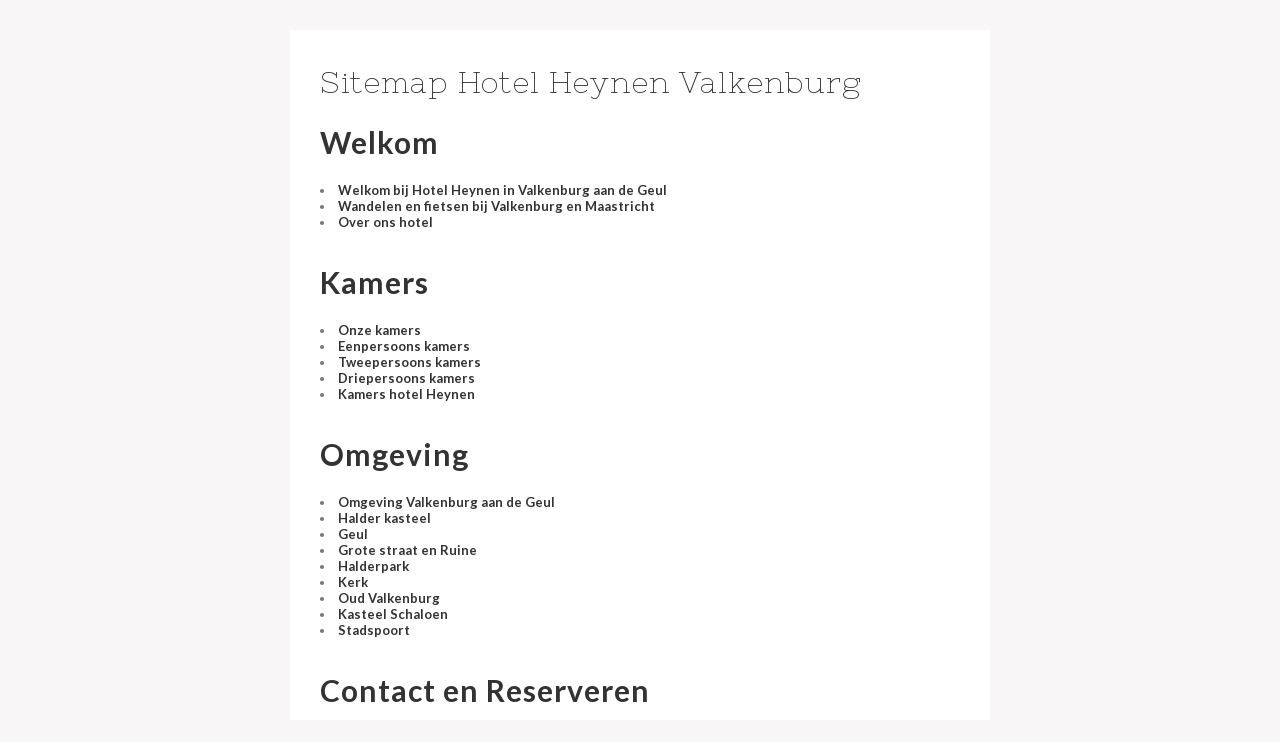

--- FILE ---
content_type: text/html
request_url: https://www.hotelheynen.nl/sitemap
body_size: 1010
content:
<head>
	<meta http-equiv="Content-Type" content="text/html; charset=UTF-8" />
        <meta name="description" content="Hotel Heynen is een kleinschalig familiehotel aan de rand van het centrum van Valkenburg aan de Geul. Op loopafstand vindt u allerlei interessante bezienswaardigheden en leuke activiteiten.
Op de 2e etage begint het appartement met een uitgeruste keuken, woonkamer, toilet en een slaapkamer.

Op de 3e etage bevindt zich de badkamer met ruime inloop douche en een grote slaapkamer met boxspring." />
	<meta name="keywords" content="valkenburg,hotel,b&b,kamers,overnachten,boeken,reserveren,bed" />
	<meta name="language" content="nl" />
    <meta name="viewport" content="width=device-width,initial-scale=1" />
    
	<title>Hotel Heynen Valkenburg</title>
	<link rel="stylesheet" type="text/css" href="/style.css?rev=20251026103417" />
<link href="//fonts.googleapis.com/css?family=Zilla+Slab|Lato:400,700|Nixie+One" rel="stylesheet">
<link rel="stylesheet" href="/font-awesome/css/font-awesome.min.css">



 
<link rel="icon" type="image/png" href="/uimg/hotelheynen/siteiconf.png">


</head>
<body style="margin-top:30px; background" class="bodysitemap">
<div style="background:#ffffff;;margin:auto;padding:30px;width:50%">
<h1>Sitemap Hotel Heynen Valkenburg</h1>
<p>

<h1><a href="/c/welkom">Welkom</a></h1>

<li><a href="/lb93023/welkom-bij-hotel-heynen-in-valkenburg-aan-de-geul">Welkom bij Hotel Heynen in Valkenburg aan de Geul</a></li>

<li><a href="/lb96267/wandelen-en-fietsen-bij-valkenburg-en-maastricht">Wandelen en fietsen bij Valkenburg en Maastricht</a></li>

<li><a href="/lb93012/over-ons-hotel">Over ons hotel</a></li>
<div style="height:30px">&nbsp;</div>
<h1><a href="/c/kamers">Kamers</a></h1>

<li><a href="/lb96272/onze-kamers">Onze kamers</a></li>

<li><a href="/lb93013/eenpersoons-kamers">Eenpersoons kamers</a></li>

<li><a href="/lb93017/tweepersoons-kamers">Tweepersoons kamers</a></li>

<li><a href="/lb93018/driepersoons-kamers">Driepersoons kamers</a></li>

<li><a href="/lb96529/kamers-hotel-heynen">Kamers hotel Heynen</a></li>
<div style="height:30px">&nbsp;</div>
<h1><a href="/c/omgeving">Omgeving</a></h1>

<li><a href="/lb93020/omgeving-valkenburg-aan-de-geul">Omgeving Valkenburg aan de Geul</a></li>

<li><a href="/lb96273/halder-kasteel">Halder kasteel</a></li>

<li><a href="/lb96274/geul">Geul</a></li>

<li><a href="/lb96275/grote-straat-en-ruine">Grote straat en Ruine</a></li>

<li><a href="/lb96276/halderpark">Halderpark</a></li>

<li><a href="/lb96277/kerk">Kerk</a></li>

<li><a href="/lb96278/oud-valkenburg">Oud Valkenburg</a></li>

<li><a href="/lb96279/kasteel-schaloen">Kasteel Schaloen</a></li>

<li><a href="/lb96280/stadspoort">Stadspoort</a></li>
<div style="height:30px">&nbsp;</div>
<h1><a href="/c/contact-en-reserveren">Contact en Reserveren</a></h1>

<li><a href="/lb93021/reserveren-hotel-heynen-valkenburg">Reserveren Hotel Heynen, Valkenburg</a></li>
<div style="height:30px">&nbsp;</div>
<li><a href="/privacystatement-avg" target="_blank">Privacystatement/AVG</a></li>

</div></body></html>


--- FILE ---
content_type: text/css
request_url: https://www.hotelheynen.nl/style.css?rev=20251026103417
body_size: 4961
content:
BODY
{
    margin:0px;
    FONT-SIZE: 13px;
    COLOR: #777777;
    FONT-FAMILY: 'lato', sans-serif;
    background-color:#F8F6F7;
	}


INPUT[type="text"] {
    padding:1px 0px;
}
	
	
	
	
.backgroundmob {
    
}

#topafbeeldingmob {
display:block;
margin:auto;
margin-bottom:3px;
}

.bgdiv {
	background-color:#F8F6F7;
	background-attachment:scroll !important;
	display:none;
    height: 100%;
    width: 100%;
    position: fixed;
	top:0;left:0;z-index:-99;
}	


#container {
    nn:10;
    margin: 0px;;
}


.menuaan 
{
white-space: nowrap;
font-family:'Nixie One', sans-serif;
font-size:14px;
font-weight:bold;
padding-left:7px;
padding-right:7px;
background-color:transparent;;
color:#333333;
height:30px;
line-height:30px;
vertical-align:middle;
width:;
line-height:50px;border-radius: 0px; font-weight:bold; font-size: 16px;margin-top:0px !important;;
}
.menuaancolor
{
background-color:transparent;;
color:#333333;
}

.menuuit 
{
white-space: nowrap;
font-family:'Nixie One', sans-serif;
font-size:14px;
font-weight:normal;
padding-left:7px;
padding-right:7px;
color:#333333;
background-color:transparent;
height:30px;
line-height:30px;
vertical-align:middle;
width:;
line-height:50px;border-radius: 0px;font-weight:bold; font-size: 16px;margin-top:0px !important;;

}

.menuuitcolor
{
color:#333333;
background-color:transparent;
}


.menumob
{
line-height:24px;
}

.menutable 
{

letter-spacing:1px;
}

.listlink {
display:inline-flex;
}

.agmenuaan 
{
font-family:'Nixie One', sans-serif;
font-size:10px;
font-weight:bold;
padding-left:7px;
padding-right:7px;
background-color:transparent;;
color:#333333;
height:20px;
line-height:20px;
vertical-align:middle;
line-height:50px;border-radius: 0px; font-weight:bold; font-size: 16px;margin-top:0px !important;;
}
.agmenuaancolor
{
background-color:transparent;;
color:#333333;
}

.agmenuuit 
{
font-family:'Nixie One', sans-serif;
font-size:10px;
font-weight:normal;
padding-left:7px;
padding-right:7px;
color:#333333;
background-color:transparent;
height:20px;
line-height:20px;
vertical-align:middle;
line-height:50px;border-radius: 0px;font-weight:bold; font-size: 16px;margin-top:0px !important;;

}

.agmenuuitcolor
{
color:#333333;
background-color:transparent;
}








.h1style {
	display: block;
    font-size: 2em;
    -webkit-margin-before: 0.67em;
    -webkit-margin-after: 0.67em;
    -webkit-margin-start: 0px;
    -webkit-margin-end: 0px;
    font-weight: bold;
}


H1 , .h1style {
font-family:'Nixie One', serif;
color:#333333;
font-size:30px;line-height:40px;font-weight:400;letter-spacing:1px; margin-bottom:20px!important;;
margin:2px 0px 3px 0px;
}

H2 {
font-family:Verdana;
color:#606060;
font-size:12px;
}

.txt {
font-family:'lato', sans-serif;
color:#777777;
font-size:14px;line-height:26px;letter-spacing:2px;;
}


.prompt {
font-family:'lato', sans-serif;
color:#777777;
font-size:14px;line-height:26px;letter-spacing:2px;;
font-weight:bold;
}


A:link
{
font-family:'lato', sans-serif;
color:#333333;
font-weight:bold;
TEXT-DECORATION: none
}
A:visited
{
font-family:'lato', sans-serif;
color:#333333;
font-weight:bold;
TEXT-DECORATION: none
}
A:active
{
font-family:'lato', sans-serif;
color:#333333;
font-weight:bold;
TEXT-DECORATION: none;
}
A:hover
{
font-family:'lato', sans-serif;
color:#333333;
font-weight:bold;
TEXT-DECORATION: underline;
}


.colofon,.colofonmob {
font-family:'lato', sans-serif;
font-size:10px;
}
.colofonmob,.colofonmob A {
background:#333333;
color:white;    
}
.colofonmob {
    clear:both;
}
.fbr {
    height:160px;
    margin-bottom: 7px;
    overflow:hidden;
font-family:'lato', sans-serif;
color:#777777;
}
.fbr:hover {
    overflow-y: auto;
}


INPUT
{
font-family:'lato', sans-serif;
font-size:9pt;
color:#343333;

background-color: rgb(250,250,250); 
border:1px solid #cccccc;
}



.butover
{
cursor: pointer;
font-family:Arial;
font-weight:bold;
background-color: #FE3D51; 
color:#FFFFFF;
border: 1px solid #FE3D51; 
border-radius:6px;
min-height:24px;
}
.but 
{
cursor:pointer;
font-family:Arial;
font-weight:bold;
color:#FE3D51;
background-color:#FFFFFF;
border: 1px solid #FE3D51; 
border-radius:6px;
min-height:24px;
}



.sbut 
{
font-family: 'lato', sans-serif;
font-size:8pt;
font-weight:bold;
color:#ffffff;
background-color:transparent;
height:15px;
border:0px;
    -webkit-border-radius: 5px;
    -moz-border-radius: 5px;
    border-radius: 5px;
	cursor:pointer;
}
.sbutover 
{
cursor: pointer;
font-family: 'lato', sans-serif;
font-size:8pt;
font-weight:bold;
color:#999999;
background-color:#ffffff;
height:15px;
border:0px;
    -webkit-border-radius: 5px;
    -moz-border-radius: 5px;
    border-radius: 5px;
}
.sbox
{
border:0px;
height:12px;
width:100px;
background:#ffffff;
font-family:Arial;
font-size:11px;
font-weight:bold;
    -webkit-border-radius: 2px;
    -moz-border-radius: 2px;
    border-radius: 2px;
}



SELECT
{
font-family:'lato', sans-serif;
font-size:9pt;
color:#343333;
border:1px solid #cccccc;
}
TEXTAREA
{
font-family:'lato', sans-serif;
font-size:9pt;
color:#111111;
background-color: #ffffff; 
border:1px solid #cccccc;
}


.txt2
{font-family:'lato', sans-serif;
font-size:8pt;
font-weight:bold;
color:#343333
}

.input-rounded-button {
    -webkit-border-radius: 5px;
    -moz-border-radius: 5px;
    border-radius: 5px;
    border: 1px solid #696661;
    padding:1px 8px 1px 8px;
    display:inline-block;
    text-decoration:none;
    background:#595651;

    color:#FFFFFF;
    cursor:pointer;
    font:10px sans-serif;
    font-weight:bold;
}

.input-rounded-button2 {
    background:#999999;
}

.input-button-alert {
    background:#ff0000 !important;
}

.input-rounded-button:hover { 
    text-decoration:none; 
    color:#ADD8E6; 
    cursor:pointer;
    border:1px solid #595651;
}

#beheerdiv .input-rounded-button {
margin-bottom:2px;
}

.label-rounded {
    -webkit-border-radius: 5px;
    -moz-border-radius: 5px;
    border-radius: 5px;
    border: 1px solid #BD1C2B;
    padding:1px 8px 1px 8px;
    display:inline-block;
    text-decoration:none;
    background:#BD1C2B;

    color:#FFFFFF;
    font:10px sans-serif;
    font-weight:bold;
}



#beheerdiv {
position:fixed;
left:20px;
bottom:20px;
background:#ffffff;
z-index:100;
border:1px solid #cccccc;
padding:0px 5px 0px 5px;
}

#beheerdivpags {
width:220px;
position:fixed;
right:20px;
bottom:20px;
background:#ffffff;
z-index:100;
border:1px solid #cccccc;
padding:0px 5px 0px 5px;
}

.actbutton {
height:17px;
cursor:pointer;
}



.block,.sideblock {
	box-shadow: 0 0px 0px rgba(255, 255, 255, 0);
	

}

.blockpc {
	[blok:vastehoogte]
}
.blockmob {

}

.blockcontent {

	margin:14px;
}

.blockheader {

	font-size:24px;background-color:#ffffff;padding:3px 0px; color:#333333; line-height:34px; text-transform:none;;
}

.blockheaderoverlay {

	margin:auto;left:0;right:0;-webkit-box-sizing:border-box;-moz-box-sizing: border-box;box-sizing: border-box;top:0px;width:100%; height: 100%;background:rgba(0,0,0,0.0);color:#ffffff; text-align: center;cursor:pointer;;
}

.blockheaderoverlay  H1,.blockheaderoverlay  .h1style{

	color:#ffffff;
}


.blockheaderoverlayvast {

	position:absolute;
	cursur:pointer;
}


.fancyimgoverlay {
	padding:5px;margin:auto;left:0;right:0;-webkit-box-sizing:border-box;-moz-box-sizing: border-box;box-sizing: border-box;bottom:0px;width:100%;background:rgba(0,0,0,0.5);color:#ffffff;;
}



.fancyimgoverlayvast {
	position:absolute;
}

.ovzimgoverlay {
padding:5px;margin:auto;left:0;right:0;-webkit-box-sizing:border-box;-moz-box-sizing: border-box;box-sizing: border-box;bottom:0px;width:100%;background:rgba(0,0,0,0.5);color:#ffffff;
}

.ovzimgoverlayvast {
	position:absolute;
	font-weight:normal;
}


.flex-caption {
position:absolute;
z-index:1;
display:none;background:rgba(0,0,0,0.4);color:#ffffff;font-size:50px;line-height:60px;margin:0px;border-radius:5px;border:0px solid white;padding:10px 20px;font-family:'lato', sans-serif;top:50%;left:50%;transform: translateX(-50%) translateY(-50%);
}

.flex-captionsub {
display:block;
font-size:30%;line-height:150%;
}

.diavoorstelling {
height:300px; background: #ffffff; margin-top: 10px !important;
}


#diavtwindow {
position:absolute;
top:0;
left:0;
z-index:-1;
width:100%;
}



.flexslider { 
margin: 0 0 60px; 
position: relative; 
}

.blockimg {

}

.blockimg:hover{

}

#slotdiv {
font-size:12px;text-align:center;line-height:normal;
}

.footerinner {
overflow:auto;background:#eeeeee;border:1px solid #dddddd;text-align:left;

}

.socialmediamenu {
font-size:40px;
}

.footercol {
float:left;width:20%;min-width:160px;padding:10px;
}

#scrtekst {
margin-right:10px;
}

#_atssh {
font-size:1px;
}

#topmenu {
position:fixed;   
width:100%;
left:0px;
top:0px;
z-index:10;
}

.topmenudiv {
background:#ffffff;
color:#ffffff;
font-size:24px;
padding:5px;
cursor:pointer;
word-wrap: break-word;
}

.topmenudiv A {
color:#ffffff;
}

.snap-drawer-left {
background:#ffffff;
}

.topmenuitem {
background:#ffffff;
color:#ffffff;
font-size:18px;
padding:12px;
cursor:pointer;
border-top:1px solid #ffffff;
font-family:sans-serif;
word-wrap: break-word;
}

.snap-drawer-right,.contactcontent {
background:#ffffff;
}


.fixcontent {
  position: absolute;
  top: 0;
  right: 0;
  bottom: 0;
  left: 0;
  width: auto;
  height: auto;
  z-index: 2;
  overflow: auto;
  -webkit-overflow-scrolling: touch;
  -webkit-transform: translate3d(0, 0, 0);
     -moz-transform: translate3d(0, 0, 0);
      -ms-transform: translate3d(0, 0, 0);
       -o-transform: translate3d(0, 0, 0);
          transform: translate3d(0, 0, 0);
}

.sideblock .sleepding {display:none}

#checkoutdiv {
position:fixed;
top: 30px;
right: 30px;
background:rgba(0,0,0,0.7);
color:#ffffff;
font-size:48px;
padding:20px;
border-radius:10px;
max-width:250px;
z-index:10
}
#checkoutdiv A {
color:#ffffff;
}
#checkoutdivcontent {
font-size:12px;
}


.wm_body {
margin:20px;
}

.winkelmandregel1 {
border-top:1px solid rgba(220,220,220,0.3);
}
.winkelmandregel2 {
border-top:1px solid rgba(220,220,220,0.3);
}

.wmtijdselectie ,.wmlocselectie{
border:1px solid;
border-radius:7px;
padding:10px;
cursor:pointer;
float:left;
margin:15px 15px 15px 0px;
}

.wmtijdselectieopt {
margin:15px 15px 15px 0px;
cursor:pointer;
float:left;
}

.socmedbalk {
height:30px;
text-align:right;
margin:10px 0px 10px 0px;
opacity:1.0;
}

.subnavbar {
height:30px;
text-align:right;
margin:10px 0px 10px 0px;
overflow:hidden;
opacity:1.0;
}

#nfmodal {
padding:20px;position: fixed; right: 1em; bottom: -15em;z-index: 99;width:303px;
background:#ffffff;
}

#nfmodalfixed {
padding:20px;position: fixed; right: 1em; bottom: 8px;z-index: 99;width:303px;
background:#ffffff;
}

.nbut {
cursor:pointer;
font-family:Arial;
text-transform:uppercase;
border: 1px solid #A5DF44;
background-color: #A5DF44;
color: #ffffff;
font-size:12px;
font-weight:bold;
}

.nbut:hover {
background-color:#ffffff;
color:#A5DF44;
}

#addthisdiv A,#sharediv A,.mobaddthisdiv A {
color:#666666;font-size:19px;
}

.icon-leesmeer {
white-space: nowrap;
}

#blocklistwrap {
min-height:300px;
}


.ffax {
font-weight:bold;
margin:0px 0.45em 0px 0.45em;
}

.lijstbeh {
background:#ffffff;color:#000000;border:1px solid #333333;height:40px;margin-bottom:3px;padding:6px;
}

.sformfield {
padding:2px;
border:1px solid #999999;
overflow:hidden;
}

.sformfield  INPUT{
vertical-align:bottom;
}

.sformtitel {
margin-top:5px;
}

.sformtext {
width:99%;
}
.sformbut {
cursor:pointer;
margin-top:7px;
border-radius:4px;
font-weight:bold;
font-size:13px;
background:white;
color:#333333;
padding:1px 18px 1px 18px;
border:1px solid #333333;
}
.sformbut:hover{
background:#333333;
color:white;
}
.button {
font-family: 'Oxygen', sans-serif;
letter-spacing: 1px; 
font-size: 13px; 
line-height: 13px; 
font-weight: bold;
color: #3f3f3f;
border-radius: 15px;
cursor: pointer;
background-color: #ffffff;
height: 25px;
background-size: auto 50%;
background-repeat: no-repeat;
background-position: 15px;
text-transform:lowercase;
}
.buttonsm {
font-family: 'Oxygen', sans-serif; 
font-size: 11px; 
line-height: 11px; 
letter-spacing: 1px; 
font-weight: bold;
color: #3f3f3f;
border-radius: 20px;
  cursor: pointer;
  background-color: #ffffff;
  height: 20px;
background-size: auto 50%;
background-repeat: no-repeat;
background-position: 12px;
}



.buttongreen {
border: 1px solid #A5DF44;
background-color:#ffffff;
color:#A5DF44;
}
.buttongreen:hover {
background-color: #A5DF44;
color: #ffffff;
}


.buttonred {
border: 1px solid #FA566F;
background-color:#ffffff;
color:#FA566F;
}
.buttonred:hover {
background-color: #FA566F;
color: #ffffff;
}


.buttonblue {
border: 1px solid #00CBB6;
background-color:#ffffff;
color:#00CBB6;
}
.buttonblue:hover {
background-color: #00CBB6;
color: #ffffff;
}

.buttonblack {
border: 1px solid #665B52;
background-color:#ffffff;
color:#665B52;
}
.buttonblack:hover {
background-color: #665B52;
color: #ffffff;
}




.buttoncontentx {
background-image: url('/buttonico/kruisje.png');
}

.buttoncontentv {
background-image: url('/buttonico/vinkje.png');
}

.buttoncontentplus {
background-image: url('/buttonico/plusje.png');
}

.buttoncontentbewerk {
background-image: url('/buttonico/bewerkpen.png');
}

.buttoncontentview {
background-image: url('/buttonico/tonen.png');
}

.buttoncontentloguit {
background-image: url('/buttonico/loguit.png');
}
  
.buttoncontentwm {
background-image: url('/buttonico/winkelmand.png');
}
  
.buttoncontentm2s {
background-image: url('/buttonico/mail.png');
}
  
.zoekhighlight {
background:yellow;
color:#000000;
}
  
.reactie {
border-top:1px solid #cccccc;
}

.sblokform p {
font-size:10px;
font-weight:bold;
line-height:18px;
margin-top:5px;
margin-bottom:5px
}

.thin {
font-size:11px;
font-style:italic;
}

.seqfield {
	font-size:10px;width:20px;vertical-align:top;text-align:right;
}

.sboxbut {
	cursor:pointer;
}
.beheerkeuze {
color:#30a99a;
font-family: Arial;
font-size:13px;
cursor:pointer;
border-bottom:1px solid #dddddd;
min-width:200px;
padding:4px;
}
.beheerkeuze2 {
font-size:11px;
color:#30a99a;
font-family: Arial;
cursor:pointer;
padding:4px;
padding-left:10px;
}
.beheeralert {
color:#990000;
}
.beheerforms {
color:#30a99a;
background:white;
font-family: Arial;
font-size:13px;
cursor:pointer;
border:1px solid #30a99a;
min-width:200px;
padding:4px;
}

[class^="icon-"]:before, [class*=" icon-"]:before {
margin-right:7px !important;
margin-top:3px;
}

#mobcontainer .flex-next,#mobcontainer .flex-prev {
line-height:20px !important;
}
#mobcontainer .flex-next:before,#mobcontainer .flex-prev:before {
font-size:20px !important;
}
.oudprijs {
    text-decoration:line-through;
    margin-left:3px;
}
.mypref {
opacity:0.5;
cursor:pointer;
position: absolute;
right: 10px;
top: 10px;
color: white;
text-shadow: -2px 0 black, 0 2px black, 2px 0 black, 0 -2px black;
font-size: 24px;
z-index:10;
}


.myprefon {
opacity:1;
}
#myprefdiv {
position:fixed;
top: 30px;
right: 30px;
background:rgba(0,0,0,0.7);
color:#ffffff;
font-size:48px;
padding:20px;
border-radius:10px;
max-width:250px;
z-index:10;
display:none;
}
#myprefdiv A {
color:#ffffff;
}
#myprefdivcontent {
text-align:center;
font-size:12px;
}
.bodysitemapmob LI {font-size:200%;line-height:200%}
.ytplay {cursor:pointer}
.ytplay:before {
    content: "";
    position: absolute;
    width: 100%;
    height: 100%;
    z-index: 10;
    background: transparent url('/img/ytplay.png') center center no-repeat;
    opacity:0.9;
}
#wmcheckoutbody H1,#wmcheckoutbody H2 {
    text-align:left;
}
.leenblok .sleepding {display:none}

.openingstijdentabel {
float:none;
}
.openingstijdentabel TD {
padding:0px 20px 0px 0px;
white-space:nowrap;
line-height:21px;
}


 
 
 
 
 
 
 
 
 




.breekcenter {
overflow:hidden;
}

.breekcenter .txt {

}
.breekcenter .blockcontent {
padding:40px;
}

.breekcenter .blockimg {
top: 50%;
transform: translateY(-50%);
}
.breekcenter {
nnbackground:#c6d3d8;
}

.breekcenter H1 {
text-align:left;
}






.resbut {
padding: 10px; 
color: white !important; 
border:1px solid #d76529; 
border-radius: 10px; 
background: #d76529; 
font-weight: normal;
}
.resbut:hover {
color: #d76529 !important; 
background: white; 
}


.icon-mail {letter-spacing:0px}
.socmedbalk [class^="icon-"] {
background:#ffffff;
border:1px solid #a89277;
}

.socmedbalk [class^="icon-"]{
nnmargin:0px 5px;}

.socmedbalk [class^="icon-"]:hover {
background:#a89277;
border:1px solid #a89277;}

.icon-share {
display:none;}

#sharediv {
float:none !important;
}

#addthisdiv {
float:none !important;
display:block !important;
padding:2px;
nnbackground:#ffffff}

#addthisdiv a:hover {
color:#ffffff;
background:#a89277 !important;}


A.fancybox-close {
border: 1px solid;
    border-radius: 50px;
    padding-left: 13px;
    padding-top: 5px;
    padding-bottom: 7px;
    position: absolute;
    right: -20px;
    top: -20px;
    background:white;
}
.fa-angle-double-right:before{content:"\f101";
color: #999999 !important;
font-size:26px;}

.fancybox-close {
color: #999999 !important}

#fancybox-loading, .fancybox-close, .fancybox-prev span, .fancybox-next span {
background-image:none !important}

.fancybox-item:before {
background-image: none !important;
content:"\2715" !important;
font-size:27px;}

.fancybox-close:before {
background-image: none !important;
content:"\2715" !important;
font-size:27px;}


#belnu {
position:fixed;
bottom:40px;
right:30px;
background:white;
color:#eb9432;
font-size:16px;
padding:10px;
border:1px solid #eb9432;
border-radius:3px;
}
#belnu a {
color:#eb9432;
font-weight:normal;
}
#belnu {display:block !important}
#belnu a:hover {
text-decoration:underline !important;
}
#ncontainer .block {
max-width:522px;
width:43%;
}

#container .diavoorstelling .slides {
z-index:-1}

#mobcontainer .flex-caption {
display:none}

span.menuaan {
border-bottom:1px solid #333333;
padding-left:0px;
padding-bottom:3px;
padding-right:0px;}

span.menuuit {
border-bottom:1px solid transparent;
padding-bottom:3px;
padding-left:0px;
padding-right:0px;}

div.menuuit {
padding-left:16px;
padding-right:16px;}

div.menuaan {
padding-left:16px;
padding-right:16px;}

span.menuuit:hover {
-webkit-transition: all 300ms ease-in;
opacity:0.8;
border-bottom:1px solid #777777;
padding-bottom:3px;}

nn#diavvollebreedte {
padding-top:80px;}

.diavoorstelling {
margin-top:0px !important;}

.imgfancybox{background:#ffffff;}

#fbsocmed {display:block !important}

#wegscrollhoogte {
display:none}


#startdiv {
display:none}

.navdiv {
z-index: 80 !important;}

#footercolpagemenu {
padding-top:21px;}

.stijlcattitelgallerij {
display:none;}


.flex-direction-nav a.flex-next:before {
content: "\276F" !important;
font-family: 'Arial' !important;
color:#ffffff;
opacity:1 !important}

.flex-direction-nav a.flex-prev:before {
content: "\276E" !important;
font-family: 'Arial' !important;
color:#ffffff;
opacity:1 !important}

.bodybg .flex-direction-nav a.flex-next:before {
content: "\276F" !important;
font-family: 'Arial' !important;
color:#cccccc;
opacity:1 !important}

.bodybg .flex-direction-nav a.flex-prev:before {
content: "\276E" !important;
font-family: 'Arial' !important;
color:#cccccc;
opacity:1 !important}

.icon-menu:before {
margin-right:10px !important;}

.topmenudiv {
font-family: 'lato', sans-serif;
font-size:18px;
letter-spacing:1px;
color:#333333;
border-bottom:1px solid #333333;
}

.topmenuitem {
font-family: 'lato', sans-serif;
font-size:16px;
letter-spacing:1px;
color:#333333 !important;
}



#topafbeelding {
-webkit-transition: height 500ms ease-in, margin 500ms ease-in;
margin:10px 0px 0px 10px;
background:rgba(255,255,255,1);
padding:10px 10px 10px 10px;
border:1px solid #333333;
}

#topdiv {
position:fixed;
top:0px;
z-index:100;
}



#topafbeeldingmob {
margin:20px auto;
width:50% !important;}

.socialmediamenu {
font-size:32px;}

nn#topdiv .socialmediamenu {
font-size:14px;
margin-right:10vw;
margin-left:60vw
color:#333333;}

.socialmediamenu a {
color:#333333;
margin-right:15px !important;
margin-left:0px;}

.footerinner {
background:#111133;
padding:20px 30px 20px 60px;
color:#ffffff;
border:0px;
font-family:'lato', sans-serif;
font-size:13px;
line-height:23px;
margin:auto;
}

.footerinner a {
color:#ffffff}

#mobcontainer .footermobiel a {
color:#ffffff}

#mobcontainer .footermobiel {
background:#333333;
padding:20px;
color:#cccccc;
border:0px;
font-family:'lato', sans-serif;
font-size:13px;
line-height:23px;
}

.footerinner a:hover {
color:#e3e3e3;}

#slotdiv {
text-align:left !important}

.footercol {
width:20%;
padding:0px;}

#footercolsocialmediamenu {
font-size:18px;}

a:hover {
text-decoration:none !important;
color:#606060}

#scrtekst {
color:#333333;
padding:20px;}

#blocklistwrap {
min-height:150px !important;
margin:60px auto 0px auto;
padding:0px 20px;
max-width:1600px;}

.colofon {
text-align:right;
background:#333333;
font-size: 12px !important;
padding-right:15px !important;
color:#ffffff;
position:relative;
z-index:70;}

.colofon a{
color:#ffffff}

.fancyimgoverlay {
display:block !important;
text-align:left;
background:transparent;
color:#333333;
line-height:150%;
max-width:19% !important;
margin:0px;}

.prevnextarrows {
display:none;}

#diavcont {
margin-bottom: 0px !important;
}

.menutable {
-webkit-transition: padding 500ms ease-in, background 500ms ease-in;
text-align: center !important;
z-index:50;
position:fixed;
top:0px;
left:0px;
right:0px;
padding-left:260px;
padding-top:15px;
padding-bottom:15px;
padding-right:15px;
min-height:60px;
background:rgba(255,255,255,0.8);
border-bottom:1px solid #eeeeee;
}

.flex-control-paging {
display: none;
}

::selection {
background-color:#333333;
color:#ffffff}



.grijs {
	filter: url('data:image/svg+xml;utf8,<svg xmlns=\'http://www.w3.org/2000/svg\'><filter id=\'grayscale\'><feColorMatrix type=\'matrix\' values=\'0.3333 0.3333 0.3333 0 0 0.3333 0.3333 0.3333 0 0 0.3333 0.3333 0.3333 0 0 0 0 0 1 0\'/></filter></svg>#grayscale'); /* Firefox 10+, Firefox on Android */        -webkit-filter: grayscale(100%);    -moz-filter: grayscale(100%);    -ms-filter: grayscale(100%);    filter: grayscale(100%);    filter: gray; /* IE 6-9 */
}

.geenfilter {
   -webkit-filter: none;    -moz-filter: none;    -ms-filter: none;    filter: none;
}


